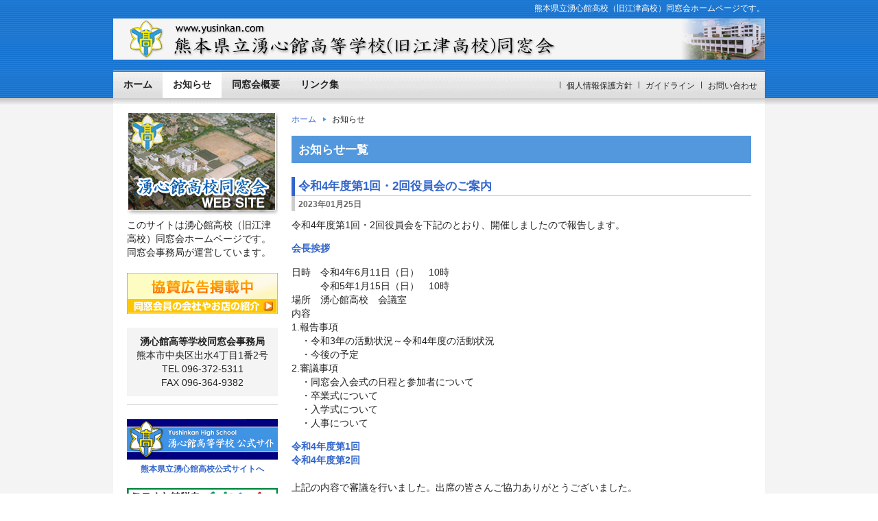

--- FILE ---
content_type: text/html; charset=utf-8
request_url: http://www.yusinkan.com/news/index.cgi?no=149
body_size: 2109
content:

<!DOCTYPE html PUBLIC "-//W3C//DTD XHTML 1.0 Transitional//EN" "http://www.w3.org/TR/xhtml1/DTD/xhtml1-transitional.dtd">
<html xmlns="http://www.w3.org/1999/xhtml">
<head>
	<meta http-equiv="Content-Type" content="text/html; charset=utf-8" />
	<title>お知らせ | 熊本県立湧心館（旧江津高校）高等学校同窓会ホームページ</title>
	<meta name="keywords" content="湧心館高校,江津高校,同窓会,創立30周年,江極,全日制,通信,定時,熊本,ゆうしんかん" />
	<meta name="description" content="熊本県立湧心館高校（旧江津高校）同窓会ホームページです。湧心館高等学校は2019年に創立40周年を迎えました。" />
	<link rel="stylesheet" href="../css/import.css" type="text/css" media="screen,print" />
	<link rel="stylesheet" href="../css/kougyoku_css.css" type="text/css" media="screen,print" />
    <meta http-equiv="Content-Type" content="text/html; charset=utf-8" />
	<meta http-equiv="Content-Style-Type" content="text/css" />
	<meta http-equiv="Content-Script-Type" content="text/javascript" />
	<!--<link rel="stylesheet" href="http://www.yusinkan.com/news/skin/common.css" type="text/css" media="all" />-->
	<link rel="alternate" href="http://www.yusinkan.com/news/index.cgi?mode=rss" type="application/rss+xml" title="RSS" />
	<script type="text/javascript" src="http://www.yusinkan.com/news/skin/common.js"></script>
</head>

<body>
<a id="toppage" name="toppage"></a>
<!-- ラッパー -->
<div id="wrapper">


<!-- ヘッダー -->
<div id="header">
<h1><a href="http://www.yusinkan.com/news/index.cgi">お知らせ | 熊本県立湧心館（旧江津高校）高等学校同窓会ホームページ</a></h1>
<h2>熊本県立湧心館高校（旧江津高校）同窓会ホームページです。</h2>

<div id="main-navi">
<ul>
<li><a href="../">ホーム</a></li>
<li><a href="./index.cgi" class="active">お知らせ</a></li>
<li><a href="../outline/">同窓会概要</a></li>
<!--<li><a href="../alumni30th/">創立40周年記念事業</a></li>-->
<li><a href="../link/">リンク集</a></li>
</ul>
</div>

<div id="sub-navi">
<ul>
<li><a href="../privacy/">個人情報保護方針</a></li>
<li><a href="../guideline/">ガイドライン</a></li>
<li><a href="../contact">お問い合わせ</a></li>
</ul>
</div>
</div>
<!-- ヘッダー [EOF] -->



<!-- コンテンツラッパー -->
<div id="main-container">

<div id="main-contents-bg">

<script type="text/javascript" src="http://www.yusinkan.com/news/data/navi_start.js"></script>
<div id="breadcrumbsList">
	<ul>
		<li><a href="../">ホーム</a></li>
		<li>お知らせ</li>
	</ul>
</div>
<div class="titleBox space-normal"><h3>お知らせ一覧</h3></div>
	<div class="diary">
		<div class="h3_box"><h3><a href="http://www.yusinkan.com/news/index.cgi?no=149" title="令和4年度第1回・2回役員会のご案内">令和4年度第1回・2回役員会のご案内</a></h3></div>
		<p class="news_date">2023年01月25日</p>
		<div class="text clearfix">
			<!--<p style="float:right; margin:0 0 2px 7px;"></p>-->
			<p>令和4年度第1回・2回役員会を下記のとおり、開催しましたので報告します。</p><p><a target="_blank" href="../images/202301_R40.pdf"><strong>会長挨拶</strong></a></p><p>日時　令和4年6月11日（日）　10時<br />　　　令和5年1月15日（日）　10時<br />場所　湧心館高校　会議室<br />内容<br />1.報告事項　<br />　・令和3年の活動状況～令和4年度の活動状況<br />　・今後の予定<br />2.審議事項<br />　・同窓会入会式の日程と参加者について<br />　・卒業式について<br />　・入学式について<br />　・人事について</p><p><a target="_blank" href="../images/202301_R41.pdf"><strong>令和4年度第1回</strong></a><br /><a target="_blank" href="../images/202301_R42.pdf"><strong>令和4年度第2回</strong></a><br />　　　　<br />上記の内容で審議を行いました。出席の皆さんご協力ありがとうございました。</p>
			<!--<p></p>-->
		</div>
		
	</div>

<script type="text/javascript" src="http://www.yusinkan.com/news/data/navi_end.js"></script>
<!-- フッター -->
<div id="footer">

<p id="page_top"><a href="#toppage">ページトップへ</a></p>

<div class="footer-navBox">
<ul>
<li><a href="../">ホーム</a></li>
<li><a href="./index.cgi">お知らせ</a></li>
<li><a href="../outline/">同窓会概要</a></li>
</ul>
</div>

<p id="copyright">Copyright (c) 2010 湧心館高校同窓会 All Rights Reserved.　Powered by <a href="http://www.web-liberty.net/" target="_blank">Web Diary Professional 4.71</a></p>

</div>
<!-- フッター [EOF] -->


</div>
</div>
<!-- コンテンツラッパー [EOF] -->

</div>
<!-- ラッパー[EOF] -->

<script language="javascript">
<!--
document.write('<img src="../access/writelog.php?ref='+document.referrer+'" width="1" height="1">');
// -->
</script>
<noscript>
<img src="../access/writelog.php?ref" width="1" height="1">
</noscript>


</body>
</html>


--- FILE ---
content_type: text/css
request_url: http://www.yusinkan.com/css/import.css
body_size: 150
content:
@charset "utf-8";

/* ====================
 *	import CSS
 *	共通部
 * ==================*/

 @import url("common.css");
 @import url("container.css");

 /* CGI管理画面用CSS */
 @import url("admin.css");




--- FILE ---
content_type: text/css
request_url: http://www.yusinkan.com/css/kougyoku_css.css
body_size: 239
content:
@charset "utf-8";
/* CSS Document */




/*江極だよりテーブル*/
.kougyoku{
	margin:0;}
.kougyoku table,
.kougyoku table td,
.kougyoku table th{
	border: 1px solid #fff;
	border-collapse: collapse;
}
.kougyoku table td,
.kougyoku table th{
	padding: 3px;
	width: 90px;
	height: 25px;
}
.kougyoku table th {
	background: #f0e6cc;
}

--- FILE ---
content_type: text/css
request_url: http://www.yusinkan.com/css/common.css
body_size: 2198
content:
@charset "utf-8";

/* ====================
 *	import CSS
 *	共通部
 * ==================*/

body {
	margin:0;
	padding:0;
	font-size:0.9em;
	line-height:1.4;
	color:#222;
	/*font-family:'ヒラギノ角ゴ Pro W3','Hiragino Kaku Gothic Pro','ＭＳ Ｐゴシック',Osaka,Arial,Helvetica,sans-serif;*/
	font-family:'ＭＳ Ｐゴシック',Osaka,Arial,Helvetica,sans-serif;
}

body { background:url("../images/body-bg.gif");}

a:link, a:active, a:visited {
	color:#3366CC;
	text-decoration:none;
}


.space-normal { margin-bottom:20px !important;}
.space-nallow { margin-bottom:10px !important;}
.space-wide { margin-bottom:40px !important;}

.txt-c { text-align:center;}
.txt-r { text-align:right;}


.titleBox { padding:8px 10px; color:#FFF; background:#5398DD;}
.titleBox h3 { font-size:1.2em; margin:0; padding:0; font-weight:bold; line-height:normal;}
.subtitleBox {}
.subtitleBox h4 { font-size:1.1em; font-weight:bold; line-height:normal; margin:0; padding:0;}
.subtitleBox {}
.subtitleBox2 h4 {
	color:#3366CC;
	font-size:1.1em;
	font-weight:bold;
	line-height:normal;
	margin:0 0 0 5px;
	padding:2px 5px 2px 10px;
	border-left:3px #3366CC solid;
}



/* ====================
 *	clearfix
 * ==================*/
.clearfix:after {
	content: ".";  /* 新しい要素を作る */
	display: block;  /* ブロックレベル要素に */
	clear: both;
	height: 0;
	visibility: hidden;
}

.clearfix { min-height: 1px;}

* html .clearfix {
	height: 1px;
	/*¥*//*/
	height: auto;
	overflow: hidden;
	/**/
}
span.brClr { letter-spacing:0; line-height:0;}
.clr { clear:both;}


a:hover {
	color:#FF6600;
	text-decoration:underline;
}





/* ========================================
 *	wrapper
 * ===================================== */

div#wrapper {
	margin:0 auto;
	padding:0;
	text-align:center;
	background:url("../images/bg.gif") repeat-x 0 0;
}


/* ========================================
 *	ヘッダー
 * ===================================== */

div#header {
	display:block;
	margin:0 auto;
	padding:0;
	text-align:left;
	width:950px;
	height:153px;
	position:relative;
}

div#header h1 {
	left:0;
	margin:0;
	padding:0;
	position:absolute;
	top:27px;
	width:950px;
}
div#header h1 a {
	display:block;
	height:60px;
	overflow:hidden;
	text-indent:-9999px;
	width:950px;
	background:url("../images/logo.jpg") no-repeat;
}

div#header h2 {
	display:block;
	font-size:0.8em;
	font-weight:normal;
	height:20px;
	line-height:normal;
	margin:0;
	padding:0;
	position:absolute;
	right:0;
	text-align:right;
	top:5px;
	width:950px;
	color:#FFF;
}


/* ----------------------------
 *	ヘッダーナビゲーション
 * ------------------------- */

div#main-navi {
	height:50px;
	left:0;
	margin:0;
	padding:0;
	position:absolute;
	top:103px;
	width:950px;
	background:url("../images/main-navi-bg.gif") repeat-x center top;
}
div#main-navi ul { list-style:none; margin:0; padding:0;}
div#main-navi ul li {
	display:block;
	float:left;
	line-height:40px;
	margin:0;
	padding:0;
	text-align:center;
}
div#main-navi ul li a {
	color:#222;
	display:block;
	float:left;
	font-weight:bold;
	height:50px;
	padding:0 15px;
	text-decoration:none;
	background:url("../images/main-navi-bg.gif") repeat-x center top;
}
div#main-navi ul li a:hover, div#main-navi ul li a.active {
	color:#222;
	background:url("../images/main-navi-bg-on.gif") repeat-x center top;
}


/* ----------------------------
 *	サブナビゲーション
 * ------------------------- */

div#sub-navi {
	font-size:0.8em;
	height:20px;
	position:absolute;
	right:5px;
	text-align:right;
	top:117px;
}

div#sub-navi ul { list-style:none; margin:0; padding:0;}
div#sub-navi ul li {
	display:inline;
	line-height:normal;
	margin:0;
	padding:0 6px 0 10px;
	background:url("../images/main-navi-ico.gif") no-repeat left top;
}
div#sub-navi ul li a { color:#222;}
div#sub-navi ul li a:hover {color:#222; text-decoration:underline;}



/* ========================================
 *	コンテンツラッパー
 * ===================================== */

div#main-container {
	margin:0 auto;
	padding:10px 20px 0;
	text-align:left;
	width:910px;
	background:#FFF;
}

div#main-contents-bg {
	margin:0 auto;
	text-align:left;
	width:910px;
}

/* ========================================
 *	メインコンテンツ部
 * ===================================== */

div#main-contents { float:right; width:670px;}

/* ========================================
 *	サイドバー部
 * ===================================== */

div#main-sidebar { float:left; width:220px;}

div#main-sidebar div.sidebar-box { margin-bottom:20px;}
div#main-sidebar div.sideimgBox { float:none; margin:0 0 5px; width:100%;}
div#main-sidebar div.sideimgBox img {vertical-align:bottom; border:none;}
div#main-sidebar div.sidebar-box2 { margin-bottom:10px; padding:10px; background:#F4F4F4;}

div#localNavi { background:url("../images/body-bg.gif") repeat 0 0; margin:0 0 40px; padding:10px;}
div#localNavi ul { margin:0; padding:0; list-style:none;}
div#localNavi ul li { border-bottom:1px #CCC dotted;}
div#localNavi ul li a {
	color:#666;
	background:#FFF url("../images/news_arrow.gif") no-repeat 11px 10px;
	display:block;
	font-weight:bold;
	line-height:1.2em;
	padding:10px 0 10px 30px;
	width:170px;
}

div#localNavi ul li a:hover, div#localNavi .active a { color:#3366CC; text-decoration:underline;}


/* ========================================
 *	フッター
 * ===================================== */

div#footer {
	clear:both;
	display:block;
	margin:0 auto;
	padding:0;
	text-align:left;
	width:910px;
	height:173px;
	background:url("../images/footer-bg.gif") no-repeat center top;
}

div#footer p#page_top {
	float:right;
	margin:0;
	padding:0;
	width:85px;
}
div#footer p#page_top a {
	display:block;
	height:25px;
	margin:0;
	overflow:hidden;
	padding:0;
	text-indent:-9999px;
	width:85px;
	background:url("../images/pagetop.gif") no-repeat 0 0;
}
div#footer p#page_top a:hover { background:url("../images/pagetop.gif") no-repeat 0 -25px;}

div.footer-navBox {
	display:block;
	clear:both;
	height:97px;
	width:910px;
}
div.footer-navBox ul { list-style:none; margin:0; padding:0;}
div.footer-navBox ul li {
	display:inline;
	font-size:0.8em;
	line-height:36px;
	margin:0 10px 0 0;
	padding: 0 12px 0 0;
	background:url("../images/footer-navi-ico.gif") no-repeat right top;
}
p#copyright { font-size:0.8em; margin:0; padding:0 0 0 25px;}


/* トップページ協賛広告 */
#randomlinks { border: 1px #5398DD solid;}
#randomlinks .boxset { width: 31%; float: left; padding: 1%;}
#randomlinks .boxset p { margin: 0; font-size: .9em;}
#randomlinks .boxset .label { font-weight: bold; margin-bottom: 3px;}
#randomlinks .boxset .desc { font-size: .8em;}
#randomlinks .boxset .name { text-align: right;}
#randomlinks .boxset .name span { font-size: .8em;}
.titleBox h3 a { color: #FFF; text-decoration: underline;}
.titleBox h3 a:hover {color:#FF6600;}

--- FILE ---
content_type: text/css
request_url: http://www.yusinkan.com/css/container.css
body_size: 2143
content:
@charset "utf-8";
/* ====================
 *	import CSS
 *	コンテナ部
 * ==================*/

p.caption-img { padding:5px 0 0; font-size:0.8em; font-weight:bold; margin:0; text-align:center; color:#333;}

div.sideimgBox img, div.imgBox img, div.imgBox span { text-align:center;}
div.sideimgBox img, div.imgBox img, div.imgBox span { vertical-align:bottom;}
div.sideimgBox img, div.imgBox img { border:none;}

div.txtBox p { margin:0; padding:0;}
div.txtBox p.em6 { padding-bottom:0.6em;}
div.txtBox p.indent30 { margin-left:30px;}
.indent30 { margin-left:30px;}
div.txtBox dl { margin:0;}
div.txtBox dl dt { font-weight:bold; margin:15px 0 3px 0;}
div.txtBox dl dd { margin:0 0 5px 15px;}
div.txtBox img.alignright { display:inline; float:right; margin:0 0 2px 7px;}
div.txtBox img.alignleft {}
div.txtBox img { border:none; padding:4px; vertical-align:bottom;}
div.txtBox ol { margin:0; padding-left:30px;}


div#breadcrumbsList { padding:0 0 15px; text-align:left;}
div#breadcrumbsList ul { margin:0; padding:0; list-style:none;}
div#breadcrumbsList ul li { display:inline; margin:0 4px 0 0; padding:0; font-size:0.8em;}
div#breadcrumbsList ul li a { background:url("../images/breadcrumb-ico.gif") no-repeat right center; margin:0; padding:0 15px 0 0;}


/* ページ上部ナビ */
div.pageNavi { padding:10px; border:1px #CCC dotted; background:#F4F4F4;}
div.pageNavi ul { list-style:none; margin:0; padding:0;}
div.pageNavi ul li { display:inline; border-right:1px #666 solid; margin:0 7px 0 0; padding:0 7px 0 0;}
div.pageNavi ul li a { color:#333333;}

/* ラインボックス */
div.lineBox {
	border-bottom:1px #CCC solid;
	font-size:0.1em;
	line-height:0.1em;
	padding:2px 0 0;
	width:100%;
}
div.lineBox hr { display:none;}

/* テーブルスタイル1 */
div.tableStyle1 {}
div.tableStyle1 table {
	border-bottom:1px #CCC solid;
	border-left:1px #CCC solid;
}
div.tableStyle1 table tr th {
	background:#F4F4F4;
	font-weight:normal;
	padding:5px;
	border-right:1px #CCC solid;
	border-top:1px #CCC solid;
}
div.tableStyle1 table tr td {
	padding:5px;
	border-right:1px #CCC solid;
	border-top:1px #CCC solid;
}


/* テーブルスタイル2 */
div.tableStyle2 { width:100%;}
div.tableStyle2 table {
	border-top:2px #CCC solid;
	width:100%;
}
div.tableStyle2 table caption { font-weight:bold; margin:0 0 5px; text-align:left; width:100%;}
div.tableStyle2 table tr th {
	background:#F4F4F4;
	font-weight:normal;
	text-align:left;
	padding:10px;
	border-bottom:1px #CCC dotted;
}
div.tableStyle2 table tr td {
	vertical-align:top;
	padding:10px 0 10px 10px;
	border-bottom:1px #CCC dotted;
}

/* テーブルスタイル3 */
div.tableStyle3 {}
div.tableStyle3 table {
	border-bottom:1px #CCC solid;
	border-left:1px #CCC solid;
}
div.tableStyle3 table tr th {
	background:#FFFFCC;
	font-weight:bold;
	text-align:center;
	padding:5px;
	border-right:1px #CCC solid;
	border-top:1px #CCC solid;
}
div.tableStyle3 table tr td {
	padding:5px;
	font-size:0.9em;
	border-right:1px #CCC solid;
	border-top:1px #CCC solid;
}


/* カテゴリーBOX */
div.dotBox { border:1px #CCC dotted; padding:10px;}


/* 画像+テキストBOX */
div.imgtxtBox {}
div.imgtxtBox div.imgtxtBox_l { float:left; width:40%; text-align:center; margin:0 10px 15px 0;}
div.imgtxtBox div.imgbannerBox_l { float:left; width:40%; text-align:left; margin:0 10px 0 0;}
div.imgtxtBox div.imgtxtBox_l img { width:100%;}
div.imgtxtBox div.imgtxtBox_r p { margin:0;}


/* PDFBOX */
div.pdfBox { height:32px;}
div.pdfBox p { padding:0; margin:0; line-height:32px;}
div.pdfBox .imgBox { float:left;}
div.pdfBox .txtBox { float:left; margin-left:10px;}


div.pdf_disc .pdf_disc_l { float:left; width:112px;}
div.pdf_disc .pdf_disc_l img { vertical-align:bottom;}
div.pdf_disc .pdf_disc_r { margin:0 0 0 10px; float:left;}
div.pdf_disc .pdf_disc_r p { margin:0; padding:0; font-size:0.9em;}



/* リストBOX*/
div.uListBox {}
div.uListBox ul { margin:0; padding:0; list-style:none;}
div.uListBox ul li { margin:0 0 10px; padding:0 0 0 18px; background:url("../images/news_arrow.gif") no-repeat 1px 4px;}
div.uListBox ul li p, div#sub-navi ul li h5 { margin:0; padding:0;}
div.uListBox ul li p.news_date { font-size:0.8em; font-weight:bold; margin:0 0 3px; color:#333; display:inline; line-height:13px;}
div.uListBox ul li h5.news_title { margin:0 0 3px; font-size:1em; padding:0;}
div.uListBox ul li p.news_text { margin:0;}


/* col1 */
div.col1 { width:100%;}
div.col1 .box1 { width:100%;}
div.col1 .box1 .container { margin:0;}


/* col2-2 */
div.col2-2 {}
div.col2-2 .box1 { float:left; width:50%;}
div.col2-2 .box1 .container { margin:0 10px 0 0;}
div.col2-2 .box2 { float:right; margin-left:-1%; width:50%;}
div.col2-2 .box2 .container { margin: 0 0 0 10px;}

/* col2-22 */
div.col2-22 {}
div.col2-22 .box1 { float:left; width:40%;}
div.col2-22 .box1 .container { margin:0 0px 0 0;}
div.col2-22 .box2 { float:right; margin-left:-1%; width:60%;}
div.col2-22 .box2 .container { margin: 0 0 0 10px;}


/* col2-3 */
div.col2-3 {}
div.col2-3 .box1 { float:left; width:440px;}
div.col2-3 .box1 .container { margin:0 10px 0 0;}
div.col2-3 .box2 { float:right; margin-left:-1%; width:230px;}
div.col2-3 .box2 .container { margin: 0 0 0 10px;}

/* col3-2 */
div.col3-2 {}
div.col3-2 .box1 { float:left; width:25%;}
div.col3-2 .box1 .container { margin: 0 7px 0 0; }
div.col3-2 .box2 { float:left; width:50%;}
div.col3-2 .box2 .container { margin:0 5px;}
div.col3-2 .box3 { float:right; width:25%; margin-left:-1%;}
div.col3-2 .box3 .container { margin: 0 0 0 7px;}


/* contact */
div.fcontact { width:100%;}
span.text_red {color:#FF0000;}
span.s-font {font-size:0.8em;}
div.fcontact table { border-top:1px #CCC solid; width:100%;}
div.fcontact th {
	border-bottom:1px #CCC dotted;
	/*border-left:10px #CCC solid;*/
	font-weight:normal;
	padding:10px 0 0 10px;
	text-align:left;
	vertical-align:top;
	width:30%;
	background-color:#F4F4F4;
}
div.fcontact td {
	border-bottom:1px #CCC dotted;
	padding:10px 0 10px 10px;
	text-align:left;
	vertical-align:top;
}

div.fcontact td.inputIs input { width:40%;}
div.fcontact td.inputIm input { width:70%;}
div.fcontact td.inputIl textarea { width:90%;}

div.dialogBox p.cf_action {
	/*width:100%;*/
	background-color:#E1FADC;
	background-image:url(../contact/img/accept.gif);
	background-repeat:no-repeat;
	background-position:4px 50%;
	padding:6px 3px;
	font-weight:bold;
	text-indent:20px;
	margin:0;
}

div.dialogBox  p.cf_err {
	font-weight:bold;
	padding:6px 3px;
	background-color:#FCC7C8;
	background-image:url(../contact/img/error.gif);
	background-repeat:no-repeat;
	background-position:4px 50%;
	text-indent:20px;
	margin:0;
}


/* ====================
 *	お知らせ部分
 * ==================*/

div.diary { margin-bottom:40px;}
div.diary p { padding:0; margin:0; padding-bottom:1em;}
div.diary p.news_date {
	padding:4px 0px 2px 5px;
	font-size:0.8em;
	color:#666;
	font-weight:bold;
	border-left:5px #CCC solid;
	margin-bottom:10px;
}
div.diary div.h3_box { border-left:5px #3366CC solid;}
div.diary h3 {
	margin:0; padding:2px 5px;
	border-bottom:1px #CCC solid;
}

div.diary div.text p img { border:none; vertical-align:bottom; padding:4px;}
div.diary div.text p img.alignleft { display:inline; float:left; margin:0 7px 2px 0;}
div.diary div.text p img.alignright { display:inline; float:right; margin:0 0 2px 7px;}

--- FILE ---
content_type: text/css
request_url: http://www.yusinkan.com/css/admin.css
body_size: 823
content:
@charset "utf-8";

/* ====================
 *	import CSS
 *	共通部
 * ==================*/

span.f-s08 { font-size:0.8em;}

/* === 処理選択部分 ================================================== */

div#work h2 {
	margin-bottom: 15px;
	padding: 5px;
	border-top: 3px double #999999;
	border-bottom: 3px double #999999;
}
div#work form { margin: 10px 0px;}
div#work form dl dt { display: none;}
div#work form dl dd { float: left;}
div#work form input { padding: 0px;}


/* === 処理選択部分 ================================================== */

div#status h2 {
	margin-bottom: 15px;
	padding: 5px;
	border-top: 3px double #999999;
	border-bottom: 3px double #999999;
}
div#status h3 {
	margin-bottom: 15px;
	padding: 3px 0px;
	border-bottom: 1px double #999999;
}
div#status h4 { margin-bottom: 10px;}

div#status dl { margin-bottom: 20px;}
div#status dl dt {
	float: left;
	clear: left;
	width: 10em;
}
div#status dl dd {}


/* === 処理選択部分 ================================================== */

div#form h2 {
	margin-bottom: 15px;
	padding: 5px;
	border-top: 3px double #999999;
	border-bottom: 3px double #999999;
}

div#form form { margin-bottom: 10px;}
div#form form dl { margin-bottom: 20px;}
div#form form dl dt {
	float: left;
	clear: left;
	width: 5em;
}
div#form form dl dd {}
div#form form dl dd textarea { margin-top: 2px;}
div#form form ul { margin: 0px 0px 20px 0px;}
div#form form ul li {list-style-type: none;}


/* === 処理選択部分 ================================================== */

div#edit_contents h2 {
	margin-bottom: 15px;
	padding: 5px;
	border-top: 3px double #999999;
	border-bottom: 3px double #999999;
}
div#edit_contents h3 {
	margin-bottom: 15px;
	padding: 3px 0px;
	border-bottom: 1px double #999999;
}
div#edit_contents h4 {
	margin-bottom: 10px;
}

div#edit_contents dl {
	margin-bottom: 20px;
}
div#edit_contents dl dt {
	margin-top: 10px;
}
div#edit_contents dl dd {
	margin-left: 30px;
}


/* ----- ナビゲーション -------------------------------- */

div#navi h2 { display: none;}
div#navi ul { margin: 5px 0px; text-align: center;}
div#navi ul li { display: inline; margin-left: 5px;}
div#navi form dl {}
div#navi form dl dt { display: none;}
div#navi form dl dd { float: left;}
div#navi form input { padding: 0px;}


/* ----- ページ移動 ------------------------------------ */

div#page h4 { display: none;}
div#page ul { margin: 0px; text-align:center;}
div#page ul li { display: inline; margin-right: 10px;}

div#footer p#powered { font-size:0.8em; padding:0 0px 0 25px; margin:0;}


/* ----- 環境設定 -------------------------------------- */

div#env h2 {
	margin-bottom: 15px;
	padding: 5px;
	border-top: 3px double #999999;
	border-bottom: 3px double #999999;
}
div#env h3 {
	margin-bottom: 15px;
	padding: 5px;
	background-color: #EEEEEE;
}
div#env dl { margin-bottom: 20px;}
div#env dl dd { margin-bottom: 10px;}
div#env form { margin-bottom: 20px;}
div#env form p { margin-bottom: 20px;}


--- FILE ---
content_type: application/x-javascript
request_url: http://www.yusinkan.com/news/data/navi_start.js
body_size: 65
content:
document.write('<div id="main-contents">\n');


--- FILE ---
content_type: application/x-javascript
request_url: http://www.yusinkan.com/news/data/navi_end.js
body_size: 956
content:
document.write('</div>\n');
document.write('<div id="main-sidebar">\n');
document.write('	<div class="sidebar-box">\n');
document.write('	<div class="sideimgBox"><img src="../images/side_image001.jpg" width="220" height="150" /></div>\n');
document.write('	<div class="txtBox"><p>このサイトは湧心館高校（旧江津高校）同窓会ホームページです。同窓会事務局が運営しています。</p></div>\n');
document.write('	</div>\n');
document.write('	\n');
document.write('	\n');
document.write('	<div class="sidebar-box">\n');
document.write('	<div class="sideimgBox"><a href="../link/link.html"><img src="../images/ad_bn.gif" width="220" height="60" /></a></div>\n');
document.write('	</div>\n');
document.write('	\n');
document.write('	<div class="sidebar-box2">\n');
document.write('	<div class="txtBox"><p class="txt-c"><strong>湧心館高等学校同窓会事務局</strong><br />\n');
document.write('	熊本市中央区出水4丁目1番2号<br />\n');
document.write('	TEL 096-372-5311<br />\n');
document.write('	FAX 096-364-9382</p></div>\n');
document.write('	</div>\n');
document.write('	\n');
document.write('	<div class="space-normal"><div class="lineBox"><hr /></div></div>\n');
document.write('	\n');
document.write('	<div class="sidebar-box">\n');
document.write('	<div class="imgBox"><a href="http://sh.higo.ed.jp/yusinkan/" target="_blank"><img src="../images/side_yu-shinkan_logo.gif" width="220" height="60" /></a></div>\n');
document.write('	<p class="caption-img"><strong><a href="http://sh.higo.ed.jp/yusinkan/" target="_blank">熊本県立湧心館高校公式サイトへ</a></strong></p>\n');
document.write('	</div>\n');
document.write('	\n');
document.write('	<div class="sidebar-box">\n');
document.write('	<div class="imgBox"><a href="http://www.pref.kumamoto.jp/site/furusatonouzei/" target="_blank"><img src="../images/side_hurusato_banner.gif" alt="ふるさと納税（寄附金）のご案内" width="220" height="55" /></a></div>\n');
document.write('	</div>\n');
document.write('\n');
document.write('<div class="sidebar-box">\n');
document.write('<div class="imgBox"><a href="http://www.kindai.ac.jp/tsushin/" target="_blank"><img src="../images/side_kinki_univ.gif" alt="近畿大学通信教育部" width="220" height="60" /></a></div>\n');
document.write('</div>\n');
document.write('\n');
document.write('\n');
document.write('<div class="sidebar-box">\n');
document.write('<div class="imgBox"><a href="http://www.ouj.ac.jp/" target="_blank"><img src="../images/side_housou_univ.gif" alt="放送大学" width="220" height="60" /></a></div>\n');
document.write('</div>\n');
document.write('\n');
document.write('	<div id="menu">\n');
document.write('		<ul>\n');
document.write('			<!--<li><a href="http://www.yusinkan.com/news/index.cgi">戻る</a></li>-->\n');
document.write('			<!--<li><a href="http://www.yusinkan.com/news/index.cgi?mode=rss">RSS</a></li>-->\n');
document.write('			<li><a href="http://www.yusinkan.com/news/index.cgi?mode=admin">管理者用</a></li>\n');
document.write('		</ul>\n');
document.write('	</div>\n');
document.write('</div>\n');
